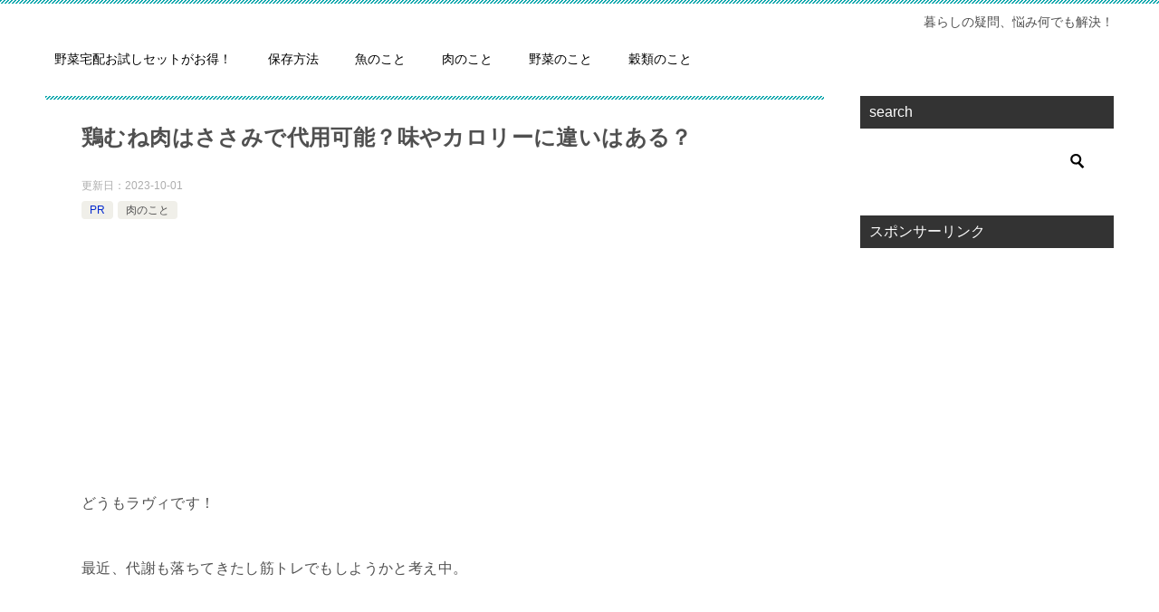

--- FILE ---
content_type: text/html; charset=UTF-8
request_url: https://kurashi-ideal.com/chicken-sasami-1832
body_size: 15898
content:
<!doctype html><html lang="ja" class="col2 layout-footer-show"><head> <!-- Global site tag (gtag.js) - Google Analytics --> <script async src="https://www.googletagmanager.com/gtag/js?id=G-BR121471H7"></script> <script>window.dataLayer = window.dataLayer || [];
  function gtag(){dataLayer.push(arguments);}
  gtag('js', new Date());

  gtag('config', 'UA-65854587-1');
  gtag('config', 'G-BR121471H7');</script> <meta charset="UTF-8"><meta name="viewport" content="width=device-width, initial-scale=1"><link rel="profile" href="http://gmpg.org/xfn/11"><link media="all" href="https://kurashi-ideal.com/wp-content/cache/autoptimize/css/autoptimize_32e83fb52ee04d40635e255f974579d0.css" rel="stylesheet"><title>鶏むね肉はささみで代用可能？味やカロリーに違いはある？</title><meta name='robots' content='max-image-preview:large' /> <script>var ajaxurl = 'https://kurashi-ideal.com/wp-admin/admin-ajax.php';
        var sns_cnt = true;
                var toc_close_flg = 1;</script> <link rel='dns-prefetch' href='//secure.gravatar.com' /><link rel='dns-prefetch' href='//stats.wp.com' /><link rel='dns-prefetch' href='//v0.wordpress.com' /><link rel="alternate" type="application/rss+xml" title=" &raquo; フィード" href="https://kurashi-ideal.com/feed" /><link rel="alternate" type="application/rss+xml" title=" &raquo; コメントフィード" href="https://kurashi-ideal.com/comments/feed" /><link rel="alternate" type="application/rss+xml" title=" &raquo; 鶏むね肉はささみで代用可能？味やカロリーに違いはある？ のコメントのフィード" href="https://kurashi-ideal.com/chicken-sasami-1832/feed" /> <script type="text/javascript">window._wpemojiSettings = {"baseUrl":"https:\/\/s.w.org\/images\/core\/emoji\/14.0.0\/72x72\/","ext":".png","svgUrl":"https:\/\/s.w.org\/images\/core\/emoji\/14.0.0\/svg\/","svgExt":".svg","source":{"concatemoji":"https:\/\/kurashi-ideal.com\/wp-includes\/js\/wp-emoji-release.min.js?ver=6.3.7"}};
/*! This file is auto-generated */
!function(i,n){var o,s,e;function c(e){try{var t={supportTests:e,timestamp:(new Date).valueOf()};sessionStorage.setItem(o,JSON.stringify(t))}catch(e){}}function p(e,t,n){e.clearRect(0,0,e.canvas.width,e.canvas.height),e.fillText(t,0,0);var t=new Uint32Array(e.getImageData(0,0,e.canvas.width,e.canvas.height).data),r=(e.clearRect(0,0,e.canvas.width,e.canvas.height),e.fillText(n,0,0),new Uint32Array(e.getImageData(0,0,e.canvas.width,e.canvas.height).data));return t.every(function(e,t){return e===r[t]})}function u(e,t,n){switch(t){case"flag":return n(e,"\ud83c\udff3\ufe0f\u200d\u26a7\ufe0f","\ud83c\udff3\ufe0f\u200b\u26a7\ufe0f")?!1:!n(e,"\ud83c\uddfa\ud83c\uddf3","\ud83c\uddfa\u200b\ud83c\uddf3")&&!n(e,"\ud83c\udff4\udb40\udc67\udb40\udc62\udb40\udc65\udb40\udc6e\udb40\udc67\udb40\udc7f","\ud83c\udff4\u200b\udb40\udc67\u200b\udb40\udc62\u200b\udb40\udc65\u200b\udb40\udc6e\u200b\udb40\udc67\u200b\udb40\udc7f");case"emoji":return!n(e,"\ud83e\udef1\ud83c\udffb\u200d\ud83e\udef2\ud83c\udfff","\ud83e\udef1\ud83c\udffb\u200b\ud83e\udef2\ud83c\udfff")}return!1}function f(e,t,n){var r="undefined"!=typeof WorkerGlobalScope&&self instanceof WorkerGlobalScope?new OffscreenCanvas(300,150):i.createElement("canvas"),a=r.getContext("2d",{willReadFrequently:!0}),o=(a.textBaseline="top",a.font="600 32px Arial",{});return e.forEach(function(e){o[e]=t(a,e,n)}),o}function t(e){var t=i.createElement("script");t.src=e,t.defer=!0,i.head.appendChild(t)}"undefined"!=typeof Promise&&(o="wpEmojiSettingsSupports",s=["flag","emoji"],n.supports={everything:!0,everythingExceptFlag:!0},e=new Promise(function(e){i.addEventListener("DOMContentLoaded",e,{once:!0})}),new Promise(function(t){var n=function(){try{var e=JSON.parse(sessionStorage.getItem(o));if("object"==typeof e&&"number"==typeof e.timestamp&&(new Date).valueOf()<e.timestamp+604800&&"object"==typeof e.supportTests)return e.supportTests}catch(e){}return null}();if(!n){if("undefined"!=typeof Worker&&"undefined"!=typeof OffscreenCanvas&&"undefined"!=typeof URL&&URL.createObjectURL&&"undefined"!=typeof Blob)try{var e="postMessage("+f.toString()+"("+[JSON.stringify(s),u.toString(),p.toString()].join(",")+"));",r=new Blob([e],{type:"text/javascript"}),a=new Worker(URL.createObjectURL(r),{name:"wpTestEmojiSupports"});return void(a.onmessage=function(e){c(n=e.data),a.terminate(),t(n)})}catch(e){}c(n=f(s,u,p))}t(n)}).then(function(e){for(var t in e)n.supports[t]=e[t],n.supports.everything=n.supports.everything&&n.supports[t],"flag"!==t&&(n.supports.everythingExceptFlag=n.supports.everythingExceptFlag&&n.supports[t]);n.supports.everythingExceptFlag=n.supports.everythingExceptFlag&&!n.supports.flag,n.DOMReady=!1,n.readyCallback=function(){n.DOMReady=!0}}).then(function(){return e}).then(function(){var e;n.supports.everything||(n.readyCallback(),(e=n.source||{}).concatemoji?t(e.concatemoji):e.wpemoji&&e.twemoji&&(t(e.twemoji),t(e.wpemoji)))}))}((window,document),window._wpemojiSettings);</script> <!-- kurashi-ideal.com is managing ads with Advanced Ads 2.0.16 – https://wpadvancedads.com/ --><!--noptimize--><script id="kuras-ready">
			window.advanced_ads_ready=function(e,a){a=a||"complete";var d=function(e){return"interactive"===a?"loading"!==e:"complete"===e};d(document.readyState)?e():document.addEventListener("readystatechange",(function(a){d(a.target.readyState)&&e()}),{once:"interactive"===a})},window.advanced_ads_ready_queue=window.advanced_ads_ready_queue||[];		</script>
		<!--/noptimize--><link rel="canonical" href="https://kurashi-ideal.com/chicken-sasami-1832" /><link rel="https://api.w.org/" href="https://kurashi-ideal.com/wp-json/" /><link rel="alternate" type="application/json" href="https://kurashi-ideal.com/wp-json/wp/v2/posts/1832" /><link rel="EditURI" type="application/rsd+xml" title="RSD" href="https://kurashi-ideal.com/xmlrpc.php?rsd" /><link rel='shortlink' href='https://wp.me/p6xyS9-ty' /><link rel="alternate" type="application/json+oembed" href="https://kurashi-ideal.com/wp-json/oembed/1.0/embed?url=https%3A%2F%2Fkurashi-ideal.com%2Fchicken-sasami-1832" /><link rel="alternate" type="text/xml+oembed" href="https://kurashi-ideal.com/wp-json/oembed/1.0/embed?url=https%3A%2F%2Fkurashi-ideal.com%2Fchicken-sasami-1832&#038;format=xml" /> <script type="text/javascript">jQuery(function($){
				$('.protect_contents-overlay').css('background-color', '#000000');
			});</script> <script type="text/javascript">jQuery(function($){
					$('img').attr('onmousedown', 'return false');
					$('img').attr('onselectstart','return false');
				    $(document).on('contextmenu',function(e){

							
								// ブラウザ全体を暗くする
								$('.protect_contents-overlay, .protect_alert').fadeIn();

								
								$('.protect_contents-overlay, .protect_alert').click(function(){	
									// ブラウザ全体を明るくする
									$('.protect_contents-overlay, .protect_alert').fadeOut();
								});
							

				        return false;
				    });
				});</script> <script type="text/javascript" language="javascript">var vc_pid = "886348250";</script><script type="text/javascript" src="//aml.valuecommerce.com/vcdal.js" async></script><meta name="description" content="どうもラヴィです！ 最近、代謝も落ちてきたし筋トレでもしようかと考え中。 &nbsp; 食事にもダイエットや筋トレに良い『鶏のささみ』を取り入れていれたいな、と思っています。 でもそもそも、ささみって鶏むね肉と何が違うの …"> <!--OGP--><meta property="og:type" content="article" /><meta property="og:url" content="https://kurashi-ideal.com/chicken-sasami-1832" /><meta property="og:title" content="鶏むね肉はささみで代用可能？味やカロリーに違いはある？"/><meta property="og:description" content="どうもラヴィです！ 最近、代謝も落ちてきたし筋トレでもしようかと考え中。 &nbsp; 食事にもダイエットや筋トレに良い『鶏のささみ』を取り入れていれたいな、と思っています。 でもそもそも、ささみって鶏むね肉と何が違うの …"><meta property="og:site_name" content=""><meta property="og:image" content="https://kurashi-ideal.com/wp-content/uploads/2018/11/chicken-salade.jpg"><meta property="og:image:type" content="image/jpeg"><meta property="og:image:width" content="640"><meta property="og:image:height" content="427"><meta property="og:locale" content="ja_JP"> <!--OGP--> <!-- Jetpack Open Graph Tags --><meta property="og:type" content="article" /><meta property="og:title" content="鶏むね肉はささみで代用可能？味やカロリーに違いはある？" /><meta property="og:url" content="https://kurashi-ideal.com/chicken-sasami-1832" /><meta property="og:description" content="どうもラヴィです！ 最近、代謝も落ちてきたし筋トレでもしようかと考え中。 &nbsp; 食事にもダイエットや筋&hellip;" /><meta property="article:published_time" content="2018-11-19T21:53:04+00:00" /><meta property="article:modified_time" content="2023-10-01T05:42:42+00:00" /><meta property="og:image" content="https://kurashi-ideal.com/wp-content/uploads/2018/11/chicken-salade.jpg" /><meta property="og:image:width" content="640" /><meta property="og:image:height" content="427" /><meta property="og:image:alt" content="" /><meta property="og:locale" content="ja_JP" /><meta name="twitter:creator" content="@kurashiideal" /><meta name="twitter:text:title" content="鶏むね肉はささみで代用可能？味やカロリーに違いはある？" /><meta name="twitter:image" content="https://kurashi-ideal.com/wp-content/uploads/2018/11/chicken-salade.jpg?w=640" /><meta name="twitter:card" content="summary_large_image" /> <!-- End Jetpack Open Graph Tags --></head><body class="post-template-default single single-post postid-1832 single-format-standard aa-prefix-kuras-"><!--ページの属性--><div id="top" class="keni-container"> <!--▼▼ ヘッダー ▼▼--><div class="keni-header_wrap"><div class="keni-header_outer"><header class="keni-header keni-header_col1"><div class="keni-header_inner"><p class="site-title"><a href="https://kurashi-ideal.com/" rel="home"></a></p><div class="keni-header_cont"><p class="site-description">暮らしの疑問、悩み何でも解決！</p></div></div><!--keni-header_inner--></header><!--keni-header--></div><!--keni-header_outer--></div><!--keni-header_wrap--> <!--▲▲ ヘッダー ▲▲--><div id="click-space"></div> <!--▼▼ グローバルナビ ▼▼--><div class="keni-gnav_wrap"><div class="keni-gnav_outer"><nav class="keni-gnav"><div class="keni-gnav_inner"><ul id="menu" class="keni-gnav_cont"><li id="menu-item-1602" class="menu-item menu-item-type-post_type menu-item-object-page menu-item-1602"><a href="https://kurashi-ideal.com/yasai-takuhai">野菜宅配お試しセットがお得！</a></li><li id="menu-item-3213" class="menu-item menu-item-type-taxonomy menu-item-object-category menu-item-3213"><a href="https://kurashi-ideal.com/category/%e9%a3%9f%e7%94%9f%e6%b4%bb/%e4%bf%9d%e5%ad%98%e6%96%b9%e6%b3%95">保存方法</a></li><li id="menu-item-3214" class="menu-item menu-item-type-taxonomy menu-item-object-category menu-item-3214"><a href="https://kurashi-ideal.com/category/%e9%a3%9f%e7%94%9f%e6%b4%bb/%e9%ad%9a%e3%81%ae%e3%81%93%e3%81%a8">魚のこと</a></li><li id="menu-item-3215" class="menu-item menu-item-type-taxonomy menu-item-object-category current-post-ancestor current-menu-parent current-post-parent menu-item-3215"><a href="https://kurashi-ideal.com/category/%e9%a3%9f%e7%94%9f%e6%b4%bb/%e8%82%89%e3%81%ae%e3%81%93%e3%81%a8">肉のこと</a></li><li id="menu-item-3216" class="menu-item menu-item-type-taxonomy menu-item-object-category menu-item-3216"><a href="https://kurashi-ideal.com/category/%e9%a3%9f%e7%94%9f%e6%b4%bb/%e9%87%8e%e8%8f%9c%e3%81%ae%e3%81%93%e3%81%a8">野菜のこと</a></li><li id="menu-item-3217" class="menu-item menu-item-type-taxonomy menu-item-object-category menu-item-3217"><a href="https://kurashi-ideal.com/category/%e9%a3%9f%e7%94%9f%e6%b4%bb/%e7%a9%80%e9%a1%9e%e3%81%ae%e3%81%93%e3%81%a8">穀類のこと</a></li><li class="menu-search"><div class="search-box"><form role="search" method="get" id="keni_search" class="searchform" action="https://kurashi-ideal.com/"> <input type="text" value="" name="s"><button class="btn-search"><img src="https://kurashi-ideal.com/wp-content/themes/keni80_wp_standard_all_202008020252/images/icon/search_black.svg" width="18" height="18" alt="検索"></button></form></div></li></ul></div><div class="keni-gnav_btn_wrap"><div class="keni-gnav_btn"><span class="keni-gnav_btn_icon-open"></span></div></div></nav></div></div><div class="keni-main_wrap"><div class="keni-main_outer"> <!--▼▼ メインコンテンツ ▼▼--><main id="main" class="keni-main"><div class="keni-main_inner"><aside class="free-area free-area_before-title"></aside><!-- #secondary --><article class="post-1832 post type-post status-publish format-standard has-post-thumbnail category-pr category-10 keni-section" itemscope itemtype="http://schema.org/Article"><meta itemscope itemprop="mainEntityOfPage"  itemType="https://schema.org/WebPage" itemid="https://kurashi-ideal.com/chicken-sasami-1832" /><div class="keni-section_wrap article_wrap"><div class="keni-section"><header class="article-header"><h1 class="entry_title" itemprop="headline">鶏むね肉はささみで代用可能？味やカロリーに違いはある？</h1><div class="entry_status"><ul class="entry_date"><li class="entry_date_item">更新日：<time itemprop="dateModified" datetime="2023-10-01T14:42:42+09:00" content="2023-10-01T14:42:42+09:00">2023-10-01</time></li></ul><ul class="entry_category"><li class="entry_category_item pr" style="background-color: #f0efe9;"><a href="https://kurashi-ideal.com/category/pr" style="color: #0329ce;">PR</a></li><li class="entry_category_item %e8%82%89%e3%81%ae%e3%81%93%e3%81%a8"><a href="https://kurashi-ideal.com/category/%e9%a3%9f%e7%94%9f%e6%b4%bb/%e8%82%89%e3%81%ae%e3%81%93%e3%81%a8">肉のこと</a></li></ul></div></header><!-- .article-header --><div class="article-body" itemprop="articleBody"><div class="kuras-" style="margin-top: 3px;margin-right: 3px;margin-bottom: 3px;margin-left: 3px;" id="kuras-1464264605"><script async src="https://pagead2.googlesyndication.com/pagead/js/adsbygoogle.js?client=ca-pub-8950943853246450"
     crossorigin="anonymous"></script> <!-- くらし　タイトル下 --> <ins class="adsbygoogle"
 style="display:block"
 data-ad-client="ca-pub-8950943853246450"
 data-ad-slot="2433654523"
 data-ad-format="auto"
 data-full-width-responsive="true"></ins> <script>(adsbygoogle = window.adsbygoogle || []).push({});</script></div><p>どうもラヴィです！</p><p>最近、代謝も落ちてきたし筋トレでもしようかと考え中。</p><p>&nbsp;</p><p>食事にもダイエットや筋トレに良い『鶏のささみ』を取り入れていれたいな、と思っています。</p><p>でもそもそも、ささみって鶏むね肉と何が違うのでしょう？</p><p>また料理によっては、ササミと明記してあるけど、むね肉で代用が可能なんでしょうか？</p><p>&nbsp;</p><p>というわけで今回は、鶏ささみとむね肉の違いについて、味やカロリー・価格などの比較をしてみました！</p><div id="toc_container" class="toc_white no_bullets"><p class="toc_title">目次</p><ul class="toc_list"><li><a href="#i"><span class="toc_number toc_depth_1">1</span> 鶏のささみと胸肉は違う？値段や栄養価の違い</a></li><li><a href="#i-2"><span class="toc_number toc_depth_1">2</span> ささみは胸肉で代用できる？食感は違う？</a></li><li><a href="#i-3"><span class="toc_number toc_depth_1">3</span> まとめ</a></li></ul></div><div class="kuras-" id="kuras-2577931626"><script async src="https://pagead2.googlesyndication.com/pagead/js/adsbygoogle.js?client=ca-pub-8950943853246450"
     crossorigin="anonymous"></script> <!-- くらし目次 --> <ins class="adsbygoogle"
 style="display:block"
 data-ad-client="ca-pub-8950943853246450"
 data-ad-slot="3933575965"
 data-ad-format="auto"
 data-full-width-responsive="true"></ins> <script>(adsbygoogle = window.adsbygoogle || []).push({});</script></div><h2><span id="i">鶏のささみと胸肉は違う？値段や栄養価の違い</span></h2><p>鶏肉の部位の違いは知っていますか？</p><p>もも肉や手羽先なんかは分かりやすいですもんね。</p><p><img decoding="async" fetchpriority="high" class="alignnone size-full wp-image-1835" src="https://kurashi-ideal.com/wp-content/uploads/2018/11/chicken1.png" alt="" width="400" height="363" srcset="https://kurashi-ideal.com/wp-content/uploads/2018/11/chicken1.png 400w, https://kurashi-ideal.com/wp-content/uploads/2018/11/chicken1-331x300.png 331w" sizes="(max-width: 400px) 100vw, 400px" /></p><p><span style="font-size: 8pt;">画像:https://www.nipponham.co.jp/recipes/meat/knowledge/poultry/</span></p><p>鶏のささみは鶏むね肉の内側にあり、豚や牛でいうところの「フィレ肉」の部分になります。</p><p>なので同じようでいて、全く同じでもないんですね。</p><p>鶏のササミとむね肉のカロリーや栄養の成分、価格などをそれぞれ比較してみましょう。</p><table id="tablepress-1" class="tablepress tablepress-id-1"><thead><tr class="row-1"><th class="column-1" style="width:20%;">100gあたり</th><th class="column-2" style="width:40%;">鶏むね</th><th class="column-3" style="width:40%;">鶏ささみ</th></tr></thead><tbody class="row-striping row-hover"><tr class="row-2"><td class="column-1">値段(平均)</td><td class="column-2">55円</td><td class="column-3">77円</td></tr><tr class="row-3"><td class="column-1">カロリー</td><td class="column-2">191kcal</td><td class="column-3">105kcal</td></tr><tr class="row-4"><td class="column-1">たんぱく質（g）</td><td class="column-2">23g</td><td class="column-3">23.5g</td></tr><tr class="row-5"><td class="column-1">脂質（g）</td><td class="column-2">2.5g</td><td class="column-3">0.8g</td></tr><tr class="row-6"><td class="column-1">その他栄養素</td><td class="column-2">カルシウム、ビタミンB1、ビタミンB2<br /> ビタミンA、ビタミンEなど</td><td class="column-3">むね肉と変わらず</td></tr></tbody></table> <!-- #tablepress-1 from cache --><p>比較した結果を比べてみると、大きな差異はありません。</p><p>脂質とカロリーがむね肉の方が高いですね。</p><p>タンパク質は、ほぼ変わりません。</p><p>&nbsp;</p><p>これはむね肉には皮が付いていること、皮と身の間にある脂が関係しているからです。</p><p>むね肉100グラムあたり191キロカロリーですが、皮なしにすると108キロカロリーになります。</p><p>&nbsp;</p><p>脂質とカロリーが気になる場合は、ササミを使用するか、むね肉の皮と脂をしっかり除いてから使う方がが良いですよ！</p><p>&nbsp;</p><p>価格については、100グラムあたり20円の違いがあるので、例えば1キロ買うと200円くらい違いが出てきます。</p><p>たった200円と思うか、大きな差と思うか、捉え方はそれぞれですが、長い目で考えると大きな差になるなあと私は個人的に思いました。</p><p>&nbsp;</p><p>ササミもむね肉も</p><ul><li><b>高タンパク質</b></li><li><b>低カロリー</b></li><li><b>低脂肪</b></li></ul><p>とダイエットや筋トレには欠かせない3か条をそろえています。</p><p>&nbsp;</p><p>いくら痩せたいからといっても、しっかりたんぱく質も摂らないと基礎代謝が下がってしまい、脂肪を燃焼できません。</p><p>またリバウンドをしやすい体型になってしまうこともあるのですよ！</p><p>&nbsp;</p><p>また<b>ササミや胸肉にはビタミンAやビタミンB2といった、<span style="color: #ff0000;">皮膚や粘膜の再生や健康維持に欠かせない栄養</span>も豊富です。</b></p><p>せっかくダイエットをしても、お肌がカサカサになったり、免疫力が落ちてしまっては意味がないですからね。</p><p>&nbsp;</p><p>ササミや胸肉（皮や脂肪を取ったもの）なら、カロリーも抑えられ満足感の出るダイエットメニューが作りやすいです。</p><p>&nbsp;</p><p>同時にショウガを使って、さらに効果を高めましょう！</p><p>＞＞<a href="https://kurashi-ideal.com/syouga-tabesugi-1042">生姜のすごい効能と1日の摂取量は？</a></p><div class="kuras-_2" id="kuras-51161215"><script async src="https://pagead2.googlesyndication.com/pagead/js/adsbygoogle.js?client=ca-pub-8950943853246450"
     crossorigin="anonymous"></script> <ins class="adsbygoogle"
 style="display:block; text-align:center;"
 data-ad-layout="in-article"
 data-ad-format="fluid"
 data-ad-client="ca-pub-8950943853246450"
 data-ad-slot="9061657716"></ins> <script>(adsbygoogle = window.adsbygoogle || []).push({});</script></div><h2><span id="i-2">ささみは胸肉で代用できる？食感は違う？</span></h2><p><img decoding="async" class="alignnone size-full wp-image-1844" src="https://kurashi-ideal.com/wp-content/uploads/2018/11/sasami1.jpg" alt="" width="640" height="480" srcset="https://kurashi-ideal.com/wp-content/uploads/2018/11/sasami1.jpg 640w, https://kurashi-ideal.com/wp-content/uploads/2018/11/sasami1-350x263.jpg 350w" sizes="(max-width: 640px) 100vw, 640px" /></p><p>わずかながら、むね肉の方がササミより安い！</p><p>だったら、ササミと記載されているレシピでも胸肉で代用できるじゃない？</p><p>&nbsp;</p><p>そうなんです、<b><span style="color: red;">結論として味はどちらもそんなに変わりはありません！！</span></b></p><p>ただ食感が少し違ってくるので、味にうるさい人には見破られるかもしれません。</p><p>&nbsp;</p><p>というのもササミは、むね肉の一部ではあるものの内側のフィレ部分です。</p><p>胸肉よりも若干柔らかく繊細な味わいです。</p><p>例えば豚肉でも脂身の少ないロース肉よりもフィレ肉の方が柔らかい部位ですよね。</p><p>&nbsp;</p><p>しかし胸肉もササミも、火の通し方によってパサパサする食感になってしまいます。</p><p>このパサパサ感は、冷めると特に感じやすいです。</p><p>グツグツと煮たり、焼いたりすると火が入り過ぎてパサパサの食感になるので注意してくださいね。</p><p>&nbsp;</p><p>付け合わせにピッタリのじゃがいも。</p><p>柔らかくなってしまったことはありませんか？</p><p>＞＞<a href="https://kurashi-ideal.com/potato-kusaru-393">じゃがいもが柔らかくなったら腐っている？食べられない？判断の仕方</a></p><p>&nbsp;</p><p>もう1つ、ササミとむね肉の大きな違いになるのが「皮があるかないか」</p><p>この皮と間にある脂肪がカロリーや脂質の違いになっていると、先ほどお伝えしましたよね。</p><p>&nbsp;</p><p>もしササミを胸肉で代用する場合には、皮を剥がして使う一手間が必要になります。</p><p>皮をつけたままでも良いのですが、ササミのレシピには皮が入っていることは無いです。</p><p>この辺は作り手の好みになりますが。。。</p><p>その点、ササミでしたら皮がないので、そのまま切れば良いのでその分の手間が省けます。</p><p>&nbsp;</p><p>もしもお肉を食べた後に胃もたれする場合、これが原因かも！</p><p>＞＞<a href="https://kurashi-ideal.com/meat-taisyo-241">肉料理で胃もたれの原因はコレ！翌朝もスッキリの対処法</a></p><div class="kuras-_3" id="kuras-3282454924"><script async src="https://pagead2.googlesyndication.com/pagead/js/adsbygoogle.js?client=ca-pub-8950943853246450"
     crossorigin="anonymous"></script> <!-- くらしh2-3 --> <ins class="adsbygoogle"
 style="display:block"
 data-ad-client="ca-pub-8950943853246450"
 data-ad-slot="7943210990"
 data-ad-format="auto"
 data-full-width-responsive="true"></ins> <script>(adsbygoogle = window.adsbygoogle || []).push({});</script></div><h2><span id="i-3">まとめ</span></h2><p>鶏のササミとむね肉の違いは、あまり大きな違いはないです。</p><p>栄養面は基本的に同じ、カロリーについても皮を剥がせば、ほぼ同じことがわかりました。</p><p>食感については、若干の違いがありますが、それも好みといった部分もあるかと思います。</p><p>&nbsp;</p><p>ササミは、むね肉で代わりになりえます！</p><p>もしダイエットや筋肉のために、という場合には皮や脂は除いてから使いましょうね。</p><div class="kuras-" id="kuras-971595564"><script async src="https://pagead2.googlesyndication.com/pagead/js/adsbygoogle.js?client=ca-pub-8950943853246450"
     crossorigin="anonymous"></script> <!-- くらし記事下レス --> <ins class="adsbygoogle"
 style="display:block"
 data-ad-client="ca-pub-8950943853246450"
 data-ad-slot="1908730273"
 data-ad-format="auto"
 data-full-width-responsive="true"></ins> <script>(adsbygoogle = window.adsbygoogle || []).push({});</script></div></div><!-- .article-body --></div><!-- .keni-section --></div><!-- .keni-section_wrap --><div class="behind-article-area"><div class="keni-section_wrap keni-section_wrap_style02"><div class="keni-section"><div id="custom_html-3" class="widget_text keni-section_wrap widget widget_custom_html"><section class="widget_text keni-section"><div class="textwidget custom-html-widget"><!--記事下CTA--><div class="box_style box_style_red"><div class="box_inner"><div class="box_style_title"><span style="font-size: 14pt;"><b>【美味しい食材宅配サービス】</b></span></div><p>食材宅配サービスは共働き主婦の味方！</p><p>忙しい日でも夕飯作りを<span class="line-orange"><b>「簡単に」「時短でき」「おいしく」しかも「バランスよく」</b></span>パパッと作れるお手伝いをしてくれます☆</p><p>&nbsp;</p><p>実際にはじめてみるとすっごく便利！</p><p>どうしてもっと早くから注文しなかったのだろうと後悔しちゃいました…</p><p>食材宅配サービスのメリットは、</p><ul><li><b>キットや総菜などで時短できる</b></li><li><b>安全性がしっかりしてる</b></li><li><b>自分の生活に合わせて注文できる</b></li><li><b>味の濃い美味しい食材が豊富</b></li><li><b>安心安全の野菜や食品をスマホ1つで購入♪</b></li></ul><p>&nbsp;</p><p>とはいえ、こんなデメリットもあります。</p><ul><li>有機野菜のため値段がスーパーより高い</li><li>セット売りで野菜を選べないモノも</li><li>宅配によっては指定ができない</li></ul><p>それでも時短で美味しい食事ができる宅配サービスはおススメです☆</p><p><span class="line-orange"><b>管理人おススメの食材宅配サービスはこの３つ</b></span></p><p>お手軽ミールキットで美味しいがたっぷり！<br/>⇒⇒<b><a herf="https://px.a8.net/svt/ejp?a8mat=2Z8MEP+7YZ0OA+3RK+2TBJQA" rel="nofollow">オイシックスお試しセットはこちらから</a></b><img border="0" width="1" height="1" src="https://www19.a8.net/0.gif?a8mat=2Z8MEP+7YZ0OA+3RK+2TBJQA" alt=""></p><p>旬の朝どり有機野菜が自宅に届く！<br/>⇒⇒<b><a href="https://px.a8.net/svt/ejp?a8mat=2Z8ANA+51LALM+12N4+5ZEMQ" rel="nofollow">無農薬野菜のミレー公式サイトはこちらから</a></b><img border="0" width="1" height="1" src="https://www15.a8.net/0.gif?a8mat=2Z8ANA+51LALM+12N4+5ZEMQ" alt=""></p><p>味が濃いと評判の旬の食材がたっぷり♪<br/>⇒⇒<b><a href="https://px.a8.net/svt/ejp?a8mat=2Z8ANA+53Z10Q+2P80+67JUA" rel="nofollow">大地宅配の「お試し野菜セット」はこちらから</a></b><img border="0" width="1" height="1" src="https://www12.a8.net/0.gif?a8mat=2Z8ANA+53Z10Q+2P80+67JUA" alt=""></p><p>もっと詳しく⇒⇒<a href="https://kurashi-ideal.com/yasai-takuhai"><b>食材宅配サービスを知りたい人はこちら☆</b></a></p></div></div></div></section></div><div id="custom_html-4" class="widget_text keni-section_wrap widget widget_custom_html"><section class="widget_text keni-section"><div class="textwidget custom-html-widget"><!--関連コンテンツ--> <script async src="https://pagead2.googlesyndication.com/pagead/js/adsbygoogle.js"></script> <ins class="adsbygoogle"
 style="display:block"
 data-ad-format="autorelaxed"
 data-ad-client="ca-pub-8950943853246450"
 data-ad-slot="1399565011"></ins> <script>(adsbygoogle = window.adsbygoogle || []).push({});</script> <!--ここまで--!></div></section></div><div class="keni-related-area keni-section_wrap keni-section_wrap_style02"><section class="keni-section"><h2 class="keni-related-title">関連記事</h2><ul class="related-entry-list related-entry-list_style02"><li class="related-entry-list_item"><figure class="related-entry_thumb"><a href="https://kurashi-ideal.com/reisyabu-yawaraka-467" title="【しっとり柔らか】冷しゃぶをやわらかにする簡単なコツと固くなる理由"><img src="https://kurashi-ideal.com/wp-content/uploads/2016/01/reisyabu.jpg" class="relation-image"></a></figure><p class="related-entry_title"><a href="https://kurashi-ideal.com/reisyabu-yawaraka-467" title="【しっとり柔らか】冷しゃぶをやわらかにする簡単なコツと固くなる理由">【しっとり柔らか】冷しゃぶをやわらかにする簡単なコツと固くなる理由</a></p></li><li class="related-entry-list_item"><figure class="related-entry_thumb"><a href="https://kurashi-ideal.com/namahamu-enbun-2092" title="生ハムの塩分を抜くには？ベーコンやハムの減塩の仕方と美味しい食べ方"><img src="https://kurashi-ideal.com/wp-content/uploads/2019/02/namahamu3-min-320x320.jpg" class="relation-image"></a></figure><p class="related-entry_title"><a href="https://kurashi-ideal.com/namahamu-enbun-2092" title="生ハムの塩分を抜くには？ベーコンやハムの減塩の仕方と美味しい食べ方">生ハムの塩分を抜くには？ベーコンやハムの減塩の仕方と美味しい食べ方</a></p></li><li class="related-entry-list_item"><figure class="related-entry_thumb"><a href="https://kurashi-ideal.com/torimune-yawarakai-309" title="【徹底比較】鶏胸肉を旨く、柔らかに劇的変身するテクニック"><img src="https://kurashi-ideal.com/wp-content/uploads/2015/12/torimune.jpg" class="relation-image"></a></figure><p class="related-entry_title"><a href="https://kurashi-ideal.com/torimune-yawarakai-309" title="【徹底比較】鶏胸肉を旨く、柔らかに劇的変身するテクニック">【徹底比較】鶏胸肉を旨く、柔らかに劇的変身するテクニック</a></p></li><li class="related-entry-list_item"><figure class="related-entry_thumb"><a href="https://kurashi-ideal.com/hamu-kigengire-2110" title="ハムの賞味期限切れは食べても大丈夫？種類で違う？期限切れを美味しく調理する方法"><img src="https://kurashi-ideal.com/wp-content/uploads/2019/02/hamu1-min-320x320.jpg" class="relation-image"></a></figure><p class="related-entry_title"><a href="https://kurashi-ideal.com/hamu-kigengire-2110" title="ハムの賞味期限切れは食べても大丈夫？種類で違う？期限切れを美味しく調理する方法">ハムの賞味期限切れは食べても大丈夫？種類で違う？期限切れを美味しく調理する方法</a></p></li><li class="related-entry-list_item"><figure class="related-entry_thumb"><a href="https://kurashi-ideal.com/koorimizu-kaitou-302" title="【絶対試すべき！】氷水解凍で肉や魚を美味しく解凍する"><img src="https://kurashi-ideal.com/wp-content/uploads/2015/12/kaitou2.jpg" class="relation-image"></a></figure><p class="related-entry_title"><a href="https://kurashi-ideal.com/koorimizu-kaitou-302" title="【絶対試すべき！】氷水解凍で肉や魚を美味しく解凍する">【絶対試すべき！】氷水解凍で肉や魚を美味しく解凍する</a></p></li><li class="related-entry-list_item"><figure class="related-entry_thumb"><a href="https://kurashi-ideal.com/meat-taisyo-241" title="肉料理で胃もたれの原因はコレ！翌朝もスッキリの対処法"><img src="https://kurashi-ideal.com/wp-content/uploads/2015/11/imotare.jpg" class="relation-image"></a></figure><p class="related-entry_title"><a href="https://kurashi-ideal.com/meat-taisyo-241" title="肉料理で胃もたれの原因はコレ！翌朝もスッキリの対処法">肉料理で胃もたれの原因はコレ！翌朝もスッキリの対処法</a></p></li><li class="related-entry-list_item"><figure class="related-entry_thumb"><a href="https://kurashi-ideal.com/beef-nioikeshi-357" title="安くても美味しく！外国産牛肉の臭いを上手に消す8つの方法"><img src="https://kurashi-ideal.com/wp-content/uploads/2015/12/ausii.jpg" class="relation-image"></a></figure><p class="related-entry_title"><a href="https://kurashi-ideal.com/beef-nioikeshi-357" title="安くても美味しく！外国産牛肉の臭いを上手に消す8つの方法">安くても美味しく！外国産牛肉の臭いを上手に消す8つの方法</a></p></li><li class="related-entry-list_item"><figure class="related-entry_thumb"><a href="https://kurashi-ideal.com/tebamoto-doko-2676" title="手羽先の先の名前は？手羽元って何？部位の違いや美味しい使い方"><img src="https://kurashi-ideal.com/wp-content/uploads/2019/08/tebamoto-min-320x320.jpg" class="relation-image"></a></figure><p class="related-entry_title"><a href="https://kurashi-ideal.com/tebamoto-doko-2676" title="手羽先の先の名前は？手羽元って何？部位の違いや美味しい使い方">手羽先の先の名前は？手羽元って何？部位の違いや美味しい使い方</a></p></li></ul></section><!--keni-section--></div><nav class="navigation post-navigation" aria-label="投稿"><h2 class="screen-reader-text">投稿ナビゲーション</h2><div class="nav-links"><div class="nav-previous"><a href="https://kurashi-ideal.com/applevinegar-nomu-1401">リンゴ酢を飲むならいつ？効果的なのは？睡眠との関係</a></div><div class="nav-next"><a href="https://kurashi-ideal.com/okara-powder-1847">おからパウダー・大豆粉の違いは？きな粉と同じ？効果的な食べ方は？</a></div></div></nav></div></div></div><!-- .behind-article-area --></article><!-- #post-## --><div class="keni-section_wrap keni-section_wrap_style02"><section id="comments" class="comments-area keni-section"><div id="respond" class="comment-respond"><h2 id="reply-title" class="comment-reply-title">コメントを残す <small><a rel="nofollow" id="cancel-comment-reply-link" href="/chicken-sasami-1832#respond" style="display:none;">コメントをキャンセル</a></small></h2><form action="https://kurashi-ideal.com/wp-comments-post.php" method="post" id="commentform" class="comment-form" novalidate><div class="comment-form-author"><p class="comment-form_item_title"><label for="author"><small>名前 <span class="required">必須</span></small></label></p><p class="comment-form_item_input"><input id="author" class="w60" name="author" type="text" value="" size="30" aria-required="true" required="required" /></p></div><div class="comment-form-email comment-form-mail"><p class="comment-form_item_title"><label for="email"><small>メール（公開されません） <span class="required">必須</span></small></label></p><p class="comment-form_item_input"><input id="email" class="w60" name="email" type="email" value="" size="30" aria-required="true" required="required" /></p></div><div class="comment-form-url"><p class="comment-form_item_title"><label for="url"><small>サイト</small></label></p><p class="comment-form_item_input"><input id="url" class="w60" name="url" type="url" value="" size="30" /></p></div><p class="comment-form-comment comment-form_item_title"><label for="comment"><small>コメント</small></label></p><p class="comment-form_item_textarea"><textarea id="comment" name="comment" class="w100" cols="45" rows="8" maxlength="65525" aria-required="true" required="required"></textarea></p><p class="comment-subscription-form"><input type="checkbox" name="subscribe_comments" id="subscribe_comments" value="subscribe" style="width: auto; -moz-appearance: checkbox; -webkit-appearance: checkbox;" /> <label class="subscribe-label" id="subscribe-label" for="subscribe_comments">新しいコメントをメールで通知</label></p><p class="comment-subscription-form"><input type="checkbox" name="subscribe_blog" id="subscribe_blog" value="subscribe" style="width: auto; -moz-appearance: checkbox; -webkit-appearance: checkbox;" /> <label class="subscribe-label" id="subscribe-blog-label" for="subscribe_blog">新しい投稿をメールで受け取る</label></p><div class="form-submit al-c m20-t"><p><input name="submit" type="submit" id="submit" class="submit btn btn-form01 dir-arw_r btn_style03" value="コメントを送信" /> <input type='hidden' name='comment_post_ID' value='1832' id='comment_post_ID' /> <input type='hidden' name='comment_parent' id='comment_parent' value='0' /></p></div><p style="display: none;"><input type="hidden" id="akismet_comment_nonce" name="akismet_comment_nonce" value="cb357529e5" /></p><p style="display: none !important;" class="akismet-fields-container" data-prefix="ak_"><label>&#916;<textarea name="ak_hp_textarea" cols="45" rows="8" maxlength="100"></textarea></label><input type="hidden" id="ak_js_1" name="ak_js" value="61"/><script>document.getElementById( "ak_js_1" ).setAttribute( "value", ( new Date() ).getTime() );</script></p></form></div><!-- #respond --></section></div><aside class="free-area free-area_after-cont"></aside><!-- #secondary --></div><!-- .keni-main_inner --></main><!-- .keni-main --><aside id="secondary" class="keni-sub"><div id="search-2" class="keni-section_wrap widget widget_search"><section class="keni-section"><h3 class="sub-section_title">search</h3><div class="search-box"><form role="search" method="get" id="keni_search" class="searchform" action="https://kurashi-ideal.com/"> <input type="text" value="" name="s"><button class="btn-search"><img src="https://kurashi-ideal.com/wp-content/themes/keni80_wp_standard_all_202008020252/images/icon/search_black.svg" width="18" height="18" alt="検索"></button></form></div></section></div><div id="text-6" class="keni-section_wrap widget widget_text"><section class="keni-section"><h3 class="sub-section_title">スポンサーリンク</h3><div class="textwidget"><p><script async src="//pagead2.googlesyndication.com/pagead/js/adsbygoogle.js"></script><br /> <!-- くらしサイド --><br /> <ins class="adsbygoogle"
 style="display:inline-block;width:300px;height:600px"
 data-ad-client="ca-pub-8950943853246450"
 data-ad-slot="8115045973"></ins><br /> <script>(adsbygoogle = window.adsbygoogle || []).push({});</script></p></div></section></div><div id="keni_recent_post-3" class="keni-section_wrap widget widget_keni_recent_post"><section class="keni-section"><div class="widget_recent_entries_img02"><h3 class="sub-section_title">最近の投稿</h3><ul class="list_widget_recent_entries_img"><li><figure class="widget_recent_entries_thumb"> <a href="https://kurashi-ideal.com/yuzutama-3193"><img src="https://kurashi-ideal.com/wp-content/uploads/2022/02/yuzutama-600x400.jpg" alt="ゆずたまはスーパーで買える?東京での販売店や通販・お取り寄せ方法" ></a></figure><p class="widget_recent_entries_img_entry_title"><a href="https://kurashi-ideal.com/yuzutama-3193">ゆずたまはスーパーで買える?東京での販売店や通販・お取り寄せ方法</a></p></li><li><figure class="widget_recent_entries_thumb"> <a href="https://kurashi-ideal.com/bento-samasu-3159"><img src="https://kurashi-ideal.com/wp-content/uploads/2020/05/bento1.jpg" alt="お弁当を冷ますのに冷蔵庫でもいい？目安はどのくらい？効率よく冷ます方法と" ></a></figure><p class="widget_recent_entries_img_entry_title"><a href="https://kurashi-ideal.com/bento-samasu-3159">お弁当を冷ますのに冷蔵庫でもいい？目安はどのくらい？効率よく冷ます方法と</a></p></li><li><figure class="widget_recent_entries_thumb"> <a href="https://kurashi-ideal.com/satumaimo-kuroi-3113"><img src="https://kurashi-ideal.com/wp-content/uploads/2020/04/satumaimo3.jpg" alt="さつまいもが黒いのはなぜ?苦い原因と食べても大丈夫な理由" ></a></figure><p class="widget_recent_entries_img_entry_title"><a href="https://kurashi-ideal.com/satumaimo-kuroi-3113">さつまいもが黒いのはなぜ?苦い原因と食べても大丈夫な理由</a></p></li><li><figure class="widget_recent_entries_thumb"> <a href="https://kurashi-ideal.com/kabotya-nimono-3028"><img src="https://kurashi-ideal.com/wp-content/uploads/2020/04/kabotya2.jpg" alt="かぼちゃの煮物がまずい!煮崩れる原因は?リメイク法やホクホクに煮るコツも" ></a></figure><p class="widget_recent_entries_img_entry_title"><a href="https://kurashi-ideal.com/kabotya-nimono-3028">かぼちゃの煮物がまずい!煮崩れる原因は?リメイク法やホクホクに煮るコツも</a></p></li><li><figure class="widget_recent_entries_thumb"> <a href="https://kurashi-ideal.com/hotbanana-kouka-3049"><img src="https://kurashi-ideal.com/wp-content/uploads/2020/03/bananajuce.jpg" alt="ホットバナナジュースの効果は？ダイエットの注意点と口コミも" ></a></figure><p class="widget_recent_entries_img_entry_title"><a href="https://kurashi-ideal.com/hotbanana-kouka-3049">ホットバナナジュースの効果は？ダイエットの注意点と口コミも</a></p></li></ul></div></section></div><div id="recent-comments-2" class="keni-section_wrap widget widget_recent_comments"><section class="keni-section"><h3 class="sub-section_title">最近のコメント</h3><ul id="recentcomments"><li class="recentcomments"><a href="https://kurashi-ideal.com/framboise-mushi-2545#comment-1675">ラズベリーに虫が！？中にいる白い虫は食べて大丈夫？対処法について</a> に <span class="comment-author-link"><a href="https://gopines.amebaownd.com/" class="url" rel="ugc external nofollow">Takeshi Matsubayashi</a></span> より</li><li class="recentcomments"><a href="https://kurashi-ideal.com/tekone-mazui-2420#comment-1625">てこね寿司はまずいという噂は本当？美味しいてこね寿司の店と通販で手軽に調理</a> に <span class="comment-author-link">ななし</span> より</li><li class="recentcomments"><a href="https://kurashi-ideal.com/tekone-mazui-2420#comment-1577">てこね寿司はまずいという噂は本当？美味しいてこね寿司の店と通販で手軽に調理</a> に <span class="comment-author-link">ラヴィ</span> より</li><li class="recentcomments"><a href="https://kurashi-ideal.com/tekone-mazui-2420#comment-1536">てこね寿司はまずいという噂は本当？美味しいてこね寿司の店と通販で手軽に調理</a> に <span class="comment-author-link">ズンベさん</span> より</li><li class="recentcomments"><a href="https://kurashi-ideal.com/syouga-tabesugi-1042#comment-1392">生姜のすごい効能と1日の摂取量は？食べ過ぎると逆効果の理由</a> に <span class="comment-author-link"><a href="http://yk787878" class="url" rel="ugc external nofollow">こんさん</a></span> より</li></ul></section></div><div id="categories-2" class="keni-section_wrap widget widget_categories"><section class="keni-section"><h3 class="sub-section_title">カテゴリー</h3><ul><li class="cat-item cat-item-295"><a href="https://kurashi-ideal.com/category/pr">PR</a></li><li class="cat-item cat-item-1"><a href="https://kurashi-ideal.com/category/%e6%8e%83%e9%99%a4">掃除</a></li><li class="cat-item cat-item-17"><a href="https://kurashi-ideal.com/category/%e6%b4%97%e6%bf%af">洗濯</a></li><li class="cat-item cat-item-16"><a href="https://kurashi-ideal.com/category/%e7%94%9f%e6%b4%bb">生活</a></li><li class="cat-item cat-item-6"><a href="https://kurashi-ideal.com/category/%e9%a3%9f%e7%94%9f%e6%b4%bb">食生活</a><ul class='children'><li class="cat-item cat-item-38"><a href="https://kurashi-ideal.com/category/%e9%a3%9f%e7%94%9f%e6%b4%bb/%e3%81%8a%e8%8f%93%e5%ad%90%e3%81%ae%e3%81%93%e3%81%a8">お菓子のこと</a></li><li class="cat-item cat-item-14"><a href="https://kurashi-ideal.com/category/%e9%a3%9f%e7%94%9f%e6%b4%bb/%e3%81%9d%e3%81%ae%e4%bb%96%e9%a3%9f%e6%9d%90%e3%81%ae%e3%81%93%e3%81%a8">その他食材のこと</a></li><li class="cat-item cat-item-9"><a href="https://kurashi-ideal.com/category/%e9%a3%9f%e7%94%9f%e6%b4%bb/%e4%bf%9d%e5%ad%98%e6%96%b9%e6%b3%95">保存方法</a></li><li class="cat-item cat-item-105"><a href="https://kurashi-ideal.com/category/%e9%a3%9f%e7%94%9f%e6%b4%bb/%e6%9e%9c%e7%89%a9%e3%81%ae%e3%81%93%e3%81%a8">果物のこと</a></li><li class="cat-item cat-item-13"><a href="https://kurashi-ideal.com/category/%e9%a3%9f%e7%94%9f%e6%b4%bb/%e7%a9%80%e9%a1%9e%e3%81%ae%e3%81%93%e3%81%a8">穀類のこと</a></li><li class="cat-item cat-item-11"><a href="https://kurashi-ideal.com/category/%e9%a3%9f%e7%94%9f%e6%b4%bb/%e7%af%80%e7%b4%84%e3%83%ac%e3%82%b7%e3%83%94">節約レシピ</a></li><li class="cat-item cat-item-10"><a href="https://kurashi-ideal.com/category/%e9%a3%9f%e7%94%9f%e6%b4%bb/%e8%82%89%e3%81%ae%e3%81%93%e3%81%a8">肉のこと</a></li><li class="cat-item cat-item-15"><a href="https://kurashi-ideal.com/category/%e9%a3%9f%e7%94%9f%e6%b4%bb/%e8%aa%bf%e5%91%b3%e6%96%99%e3%81%ae%e3%81%93%e3%81%a8">調味料のこと</a></li><li class="cat-item cat-item-12"><a href="https://kurashi-ideal.com/category/%e9%a3%9f%e7%94%9f%e6%b4%bb/%e9%87%8e%e8%8f%9c%e3%81%ae%e3%81%93%e3%81%a8">野菜のこと</a></li><li class="cat-item cat-item-7"><a href="https://kurashi-ideal.com/category/%e9%a3%9f%e7%94%9f%e6%b4%bb/%e9%ad%9a%e3%81%ae%e3%81%93%e3%81%a8">魚のこと</a></li></ul></li></ul></section></div><div id="text-8" class="keni-section_wrap widget widget_text"><section class="keni-section"><h3 class="sub-section_title">プロフィール</h3><div class="textwidget"><p>&nbsp;</p><p><img decoding="async" loading="lazy" class="aligncenter size-full wp-image-3103" src="https://kurashi-ideal.com/wp-content/uploads/2020/04/kuliko.png" alt="" width="241" height="199" /></p><p>美味しいもの大好き♪</p><p>食べ物に関する美味しいことや、へーっとなる豆知識などをお伝えしていきます！</p><p>&nbsp;</p></div></section></div><div id="custom_html-2" class="widget_text keni-section_wrap widget widget_custom_html"><section class="widget_text keni-section"><h3 class="sub-section_title">応援よろしくお願いします！</h3><div class="textwidget custom-html-widget"><a href="//food.blogmura.com/foodmamechishiki/ranking.html"><img src="//food.blogmura.com/foodmamechishiki/img/foodmamechishiki88_31.gif" width="88" height="31" border="0" alt="にほんブログ村 料理ブログ 料理の豆知識へ" /></a><br /><a href="//food.blogmura.com/foodmamechishiki/ranking.html">にほんブログ村</a> <br /> <a href="//health.blogmura.com/healthmamechishiki/ranking.html"><img src="//health.blogmura.com/healthmamechishiki/img/healthmamechishiki88_31.gif" width="88" height="31" border="0" alt="にほんブログ村 健康ブログ 健康の豆知識へ" /></a><br /><a href="//health.blogmura.com/healthmamechishiki/ranking.html">にほんブログ村</a></div></section></div></aside><!-- #secondary --></div><!--keni-main_outer--></div><!--keni-main_wrap--> <!--▼▼ パン屑リスト ▼▼--><div class="keni-breadcrumb-list_wrap"><div class="keni-breadcrumb-list_outer"><nav class="keni-breadcrumb-list"><ol class="keni-breadcrumb-list_inner" itemscope itemtype="http://schema.org/BreadcrumbList"><li itemprop="itemListElement" itemscope itemtype="http://schema.org/ListItem"> <a itemprop="item" href="https://kurashi-ideal.com/category/%e9%a3%9f%e7%94%9f%e6%b4%bb"><span itemprop="name">食生活</span> TOP</a><meta itemprop="position" content="1" /></li><li itemprop="itemListElement" itemscope itemtype="http://schema.org/ListItem"> <a itemprop="item" href="https://kurashi-ideal.com/category/%e9%a3%9f%e7%94%9f%e6%b4%bb/%e8%82%89%e3%81%ae%e3%81%93%e3%81%a8"><span itemprop="name">肉のこと</span></a><meta itemprop="position" content="2" /></li><li>鶏むね肉はささみで代用可能？味やカロリーに違いはある？</li></ol></nav></div><!--keni-breadcrumb-list_outer--></div><!--keni-breadcrumb-list_wrap--> <!--▲▲ パン屑リスト ▲▲--> <!--▼▼ footer ▼▼--><div class="keni-footer_wrap"><div class="keni-footer_outer"><footer class="keni-footer"><div class="keni-footer_inner"><div class="keni-footer-cont_wrap"></div><!--keni-section_wrap--></div><!--keni-footer_inner--></footer><!--keni-footer--><div class="footer-menu"><div class="menu-%e3%83%95%e3%83%83%e3%82%bf%e3%83%bc%e3%83%a1%e3%83%8b%e3%83%a5%e3%83%bc-container"><ul id="menu-%e3%83%95%e3%83%83%e3%82%bf%e3%83%bc%e3%83%a1%e3%83%8b%e3%83%a5%e3%83%bc" class="menu"><li id="menu-item-54" class="menu-item menu-item-type-post_type menu-item-object-page menu-item-54"><a href="https://kurashi-ideal.com/contact">お問い合わせフォーム</a></li><li id="menu-item-90" class="menu-item menu-item-type-custom menu-item-object-custom menu-item-90"><a href="http://kurashi-ideal.com/disclaimer">免責事項</a></li><li id="menu-item-95" class="menu-item menu-item-type-custom menu-item-object-custom menu-item-95"><a href="http://kurashi-ideal.com/privicy">プライバシーポリシー</a></li><li id="menu-item-699" class="menu-item menu-item-type-custom menu-item-object-custom menu-item-699"><a href="http://kurashi-ideal.com/sitemap">サイトマップ</a></li></ul></div></div><div class="keni-copyright_wrap"><div class="keni-copyright"> <small>&copy; 2015 </small></div><!--keni-copyright_wrap--></div><!--keni-copyright_wrap--></div><!--keni-footer_outer--></div><!--keni-footer_wrap--> <!--▲▲ footer ▲▲--><div class="keni-footer-panel_wrap"><div class="keni-footer-panel_outer"><aside class="keni-footer-panel"><ul class="utility-menu"><li class="btn_share utility-menu_item"><span class="icon_share"></span>シェア</li><li class="utility-menu_item"><a href="#top"><span class="icon_arrow_s_up"></span>TOPへ</a></li></ul><div class="keni-footer-panel_sns"><div class="sns-btn_wrap sns-btn_wrap_s"><div class="sns-btn_tw"></div><div class="sns-btn_fb"></div><div class="sns-btn_hatena"></div></div></div></aside></div><!--keni-footer-panel_outer--></div><!--keni-footer-panel_wrap--></div><!--keni-container--> <!--▼ページトップ--><p class="page-top"><a href="#top"></a></p> <!--▲ページトップ--> <script type='text/javascript' src='https://kurashi-ideal.com/wp-includes/js/dist/vendor/wp-polyfill-inert.min.js?ver=3.1.2' id='wp-polyfill-inert-js'></script> <script type='text/javascript' src='https://kurashi-ideal.com/wp-includes/js/dist/vendor/regenerator-runtime.min.js?ver=0.13.11' id='regenerator-runtime-js'></script> <script type='text/javascript' src='https://kurashi-ideal.com/wp-includes/js/dist/vendor/wp-polyfill.min.js?ver=3.15.0' id='wp-polyfill-js'></script> <script type='text/javascript' src='https://kurashi-ideal.com/wp-includes/js/dist/hooks.min.js?ver=c6aec9a8d4e5a5d543a1' id='wp-hooks-js'></script> <script type='text/javascript' src='https://kurashi-ideal.com/wp-includes/js/dist/i18n.min.js?ver=7701b0c3857f914212ef' id='wp-i18n-js'></script> <script id="wp-i18n-js-after" type="text/javascript">wp.i18n.setLocaleData( { 'text direction\u0004ltr': [ 'ltr' ] } );</script> <script type='text/javascript' id='contact-form-7-js-extra'>/* <![CDATA[ */
var wpcf7 = {"api":{"root":"https:\/\/kurashi-ideal.com\/wp-json\/","namespace":"contact-form-7\/v1"},"cached":"1"};
/* ]]> */</script> <script type='text/javascript' id='contact-form-7-js-translations'>( function( domain, translations ) {
	var localeData = translations.locale_data[ domain ] || translations.locale_data.messages;
	localeData[""].domain = domain;
	wp.i18n.setLocaleData( localeData, domain );
} )( "contact-form-7", {"translation-revision-date":"2024-07-17 08:16:16+0000","generator":"GlotPress\/4.0.1","domain":"messages","locale_data":{"messages":{"":{"domain":"messages","plural-forms":"nplurals=1; plural=0;","lang":"ja_JP"},"This contact form is placed in the wrong place.":["\u3053\u306e\u30b3\u30f3\u30bf\u30af\u30c8\u30d5\u30a9\u30fc\u30e0\u306f\u9593\u9055\u3063\u305f\u4f4d\u7f6e\u306b\u7f6e\u304b\u308c\u3066\u3044\u307e\u3059\u3002"],"Error:":["\u30a8\u30e9\u30fc:"]}},"comment":{"reference":"includes\/js\/index.js"}} );</script> <script type='text/javascript' src='https://kurashi-ideal.com/wp-includes/js/jquery/jquery.min.js?ver=3.7.0' id='jquery-core-js'></script> <script type='text/javascript' id='toc-front-js-extra'>/* <![CDATA[ */
var tocplus = {"visibility_show":"show","visibility_hide":"hide","visibility_hide_by_default":"1","width":"Auto"};
/* ]]> */</script> <script type='text/javascript' src='https://secure.gravatar.com/js/gprofiles.js?ver=202603' id='grofiles-cards-js'></script> <script type='text/javascript' id='wpgroho-js-extra'>/* <![CDATA[ */
var WPGroHo = {"my_hash":""};
/* ]]> */</script> <script type='text/javascript' src='https://stats.wp.com/e-202603.js' id='jetpack-stats-js' data-wp-strategy='defer'></script> <script id="jetpack-stats-js-after" type="text/javascript">_stq = window._stq || [];
_stq.push([ "view", JSON.parse("{\"v\":\"ext\",\"blog\":\"96656893\",\"post\":\"1832\",\"tz\":\"9\",\"srv\":\"kurashi-ideal.com\",\"j\":\"1:13.3.2\"}") ]);
_stq.push([ "clickTrackerInit", "96656893", "1832" ]);</script> <div class="protect_contents-overlay"></div><div class="protect_alert"><span class="protect_alert_word" style="color:black;">テキストのコピーはできません。</span></div><!--noptimize--><script>!function(){window.advanced_ads_ready_queue=window.advanced_ads_ready_queue||[],advanced_ads_ready_queue.push=window.advanced_ads_ready;for(var d=0,a=advanced_ads_ready_queue.length;d<a;d++)advanced_ads_ready(advanced_ads_ready_queue[d])}();</script><!--/noptimize--> <script defer src="https://kurashi-ideal.com/wp-content/cache/autoptimize/js/autoptimize_d9350ead3e1da34561bcad1816849e7e.js"></script></body></html>

--- FILE ---
content_type: text/html; charset=utf-8
request_url: https://www.google.com/recaptcha/api2/aframe
body_size: 265
content:
<!DOCTYPE HTML><html><head><meta http-equiv="content-type" content="text/html; charset=UTF-8"></head><body><script nonce="uGMN1fj0_mqhsSg-YtbTBg">/** Anti-fraud and anti-abuse applications only. See google.com/recaptcha */ try{var clients={'sodar':'https://pagead2.googlesyndication.com/pagead/sodar?'};window.addEventListener("message",function(a){try{if(a.source===window.parent){var b=JSON.parse(a.data);var c=clients[b['id']];if(c){var d=document.createElement('img');d.src=c+b['params']+'&rc='+(localStorage.getItem("rc::a")?sessionStorage.getItem("rc::b"):"");window.document.body.appendChild(d);sessionStorage.setItem("rc::e",parseInt(sessionStorage.getItem("rc::e")||0)+1);localStorage.setItem("rc::h",'1768483484450');}}}catch(b){}});window.parent.postMessage("_grecaptcha_ready", "*");}catch(b){}</script></body></html>

--- FILE ---
content_type: application/javascript; charset=utf-8;
request_url: https://dalc.valuecommerce.com/app3?p=886348250&_s=https%3A%2F%2Fkurashi-ideal.com%2Fchicken-sasami-1832&vf=iVBORw0KGgoAAAANSUhEUgAAAAMAAAADCAYAAABWKLW%2FAAAAMElEQVQYV2NkFGP4nxH0isFwhjwDo%2FB9of%2Bnztgw6N7fzMCYy9X1f%2BY5D4ZuDT0GAAhbDcrKb8IOAAAAAElFTkSuQmCC
body_size: 844
content:
vc_linkswitch_callback({"t":"6968ea9b","r":"aWjqmwAHq7AS3atOCooAHwqKBtQUVg","ub":"aWjqmgAJE98S3atOCooBbQqKBtjSkQ%3D%3D","vcid":"WFydFn4X94QUvSyRT9HPfANczNuydjW8VfcArYziErlpbH2Ie3kud7L5FOkjypFr","vcpub":"0.502704","approach.yahoo.co.jp":{"a":"2821580","m":"2201292","g":"61d87b4d8a"},"paypaystep.yahoo.co.jp":{"a":"2821580","m":"2201292","g":"61d87b4d8a"},"mini-shopping.yahoo.co.jp":{"a":"2821580","m":"2201292","g":"61d87b4d8a"},"shopping.geocities.jp":{"a":"2821580","m":"2201292","g":"61d87b4d8a"},"www.jalan.net/activity":{"a":"2720182","m":"3222781","g":"0a333b278a"},"l":4,"shopping.yahoo.co.jp":{"a":"2821580","m":"2201292","g":"61d87b4d8a"},"p":886348250,"paypaymall.yahoo.co.jp":{"a":"2821580","m":"2201292","g":"61d87b4d8a"},"s":3368229,"cotta.jp":{"a":"2472985","m":"2751799","g":"e39f7ee68a"}})